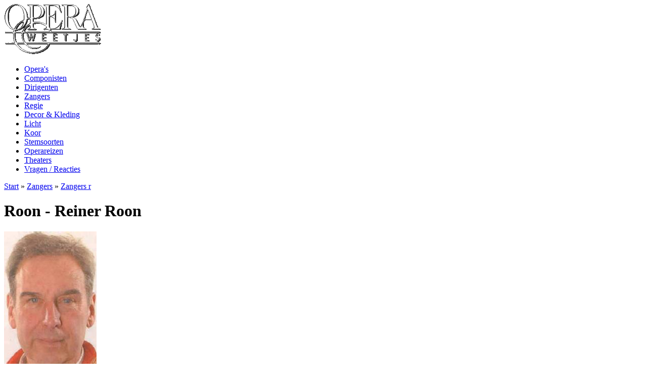

--- FILE ---
content_type: text/html; charset=utf-8
request_url: https://www.operaweetjes.nl/reinerroon
body_size: 3556
content:
<!DOCTYPE html PUBLIC "-//W3C//DTD XHTML 1.0 Strict//EN" "http://www.w3.org/TR/xhtml1/DTD/xhtml1-strict.dtd">
<html xmlns="http://www.w3.org/1999/xhtml" lang="nl" xml:lang="nl">

<head>
<meta http-equiv="Content-Type" content="text/html; charset=utf-8" />
  <title>Roon - Reiner Roon | Operaweetjes</title>
  <meta http-equiv="Content-Type" content="text/html; charset=utf-8" />
<link rel="shortcut icon" href="/files/aurora_favicon.png" type="image/x-icon" />
  <style type="text/css" media="all">@import "/modules/node/node.css";</style>
<style type="text/css" media="all">@import "/modules/system/defaults.css";</style>
<style type="text/css" media="all">@import "/modules/system/system.css";</style>
<style type="text/css" media="all">@import "/modules/user/user.css";</style>
<style type="text/css" media="all">@import "/sites/all/modules/cck/content.css";</style>
<style type="text/css" media="all">@import "/sites/all/modules/event/event.css";</style>
<style type="text/css" media="all">@import "/sites/all/modules/fckeditor/fckeditor.css";</style>
<style type="text/css" media="all">@import "/sites/all/modules/cck/fieldgroup.css";</style>
<style type="text/css" media="all">@import "/sites/all/modules/image/contrib/image_attach/image_attach.css";</style>
<style type="text/css" media="all">@import "/sites/all/themes/aurora/style.css";</style>
  <script type="text/javascript" src="/misc/jquery.js"></script>
<script type="text/javascript" src="/misc/drupal.js"></script>
<script type="text/javascript" src="/sites/all/modules/jquery_update/compat-1.0.js"></script>
<script type="text/javascript" src="/sites/all/modules/jquery_update/collapse-fix.js"></script>
  <script type="text/javascript"> </script>
  </head>

<body id="second">
  <div id="page" class="one-sidebar">
  
    <div id="header">
    
      <div id="logo-title">
       
                  <a href="/" title="Start">
            <img src="/files/aurora_logo.gif" alt="Start" id="logo" />
          </a>
                
                
        	        
      </div>
  
      <div class="menu  withsecondary ">          
                      <div id="secondary" class="clear-block">
              <ul class="links-menu">
<li><a href="/operaoverzicht" title="Overzicht lijst van opera&#039;s.">Opera&#039;s</a></li>
<li><a href="/componistenoverzicht" title="Overzicht lijst van componisten.">Componisten</a></li>
<li><a href="/dirigentenoverzicht" title="Overzicht lijst van dirigenten.">Dirigenten</a></li>
<li class="active"><a href="/zangeroverzicht" title="Overzicht lijst van zangers.">Zangers</a></li>
<li><a href="/regieoverzicht" title="Regie van a tot z.">Regie</a></li>
<li><a href="/decorkledingoverzicht" title="Wie verantwoordelijk is voor decor en kleding.">Decor &amp; Kleding</a></li>
<li><a href="/lichtoverzicht" title="Licht van a tot z.">Licht</a></li>
<li><a href="/kooroverzicht" title="Koor van a tot z.">Koor</a></li>
<li><a href="/zangstemsoorten" title="De verschillende soorten zangstemmen.">Stemsoorten</a></li>
<li><a href="/operareizen" title="Vrienden van de Opera.">Operareizen</a></li>
<li><a href="/operahuizen" title="Beschrijving van de locaties inclusief routeplanner.">Theaters</a></li>
<li><a href="/vragen" title="Voor meer informatie klik hier.">Vragen / Reacties</a></li>
</ul>            </div>
          
		  
      </div>
      
       	
    </div>	
	
		 		  
	      

	
	<div id="container" class=" withright clear-block">     
      <div id="main-wrapper">	  
      <div id="main" class="clear-block">
        <div class="breadcrumb"><a href="/">Start</a> » <a href="/zangeroverzicht" title="Overzicht lijst van zangers.">Zangers</a> » <a href="/zangerr">Zangers r</a></div>                        <h1 class="title">Roon - Reiner Roon</h1>                                <div class="node" id="node-870">
  
    
  
    <div class="meta with-taxonomy">
  
        
  </div>
    
  <div class="content">
    <div style="width: 183px" class="image-attach-body"><a href="/node/871"><img src="https://www.operaweetjes.nl/files/images/Reiner Roon.jpg" alt="Reiner Roon.jpg" title="Reiner Roon.jpg"  class="image image-preview " width="183" height="272" /></a></div>
<h2>bas</h2><p>Geboren in de Hansestad Hamburg. In Hamburg en in Berlijn volgde hij zijn zangstudie. Zijn eerste theateroptredens had hij in L&uuml;beck, Osnabr&uuml;ck und Regensburg. Vanaf 1979 is hij verbonden aan het Gemeinschaftstheater. <br /><br />Op veel andere plaatsen in Europa stond hij als gast op het toneel. Enkele rollen die hij vertolkte zijn Johann in Werther, Rechter van Richmond in Martha, en 2e Priester in Die Zauberfl&ouml;te.&nbsp;<br />&nbsp;</p><h6><a href="../laboheme">* La Boh&egrave;me</a> (*Puccini)(M.Gladbach 07-12-1993 / Theater M&ouml;nchengladbach)(Benoit)(huisbaas)(bas)&nbsp;<br /><br /><a href="../daslanddeslachelns">* Das Land des L&auml;chelns</a> (Leh&aacute;r)(M.Gladbach 02-05-1994 / Theater M&ouml;nchengladbach)(Prins Sou-Chong)(bas)&nbsp;&nbsp; <br /><br /><a href="../derfreischutz">* Der Freisch&uuml;tz</a> (*Von Weber)(15-04-2007 / Theater M&ouml;nchengladbach)(Samiel)(bas)</h6><br /><br /><br /><br /><br /><br /><br />  </div>

     
      <div class="taxonomy"><ul class="links inline"><li  class="first last taxonomy_term_45"><a href="/taxonomy/term/45" rel="tag" title="" class="taxonomy_term_45">Zangers - r</a></li>
</ul></div>
      
    
</div>
              </div>
      </div>
      
        

              <div id="sidebar-right" class="sidebar">
          <div class="block block-image" id="block-image-1">
  <div class="blockinner">

    <h2 class="title"> Opera Weetjes </h2>
    <div class="content">
      <a href="/node/3247"><img src="https://www.operaweetjes.nl/files/images/Daniël François Auber_0.thumbnail.jpg" alt="Daniël François Auber.jpg" title="Daniël François Auber.jpg"  class="image image-thumbnail " width="82" height="100" /></a>    </div>
    
  </div>
</div>
<div class="block block-user" id="block-user-1">
  <div class="blockinner">

    <h2 class="title"> Opera Menu </h2>
    <div class="content">
      
<ul class="menu">
<li class="collapsed"><a href="/operaoverzicht" title="Overzicht lijst van opera&#039;s.">Opera&#039;s</a></li>
<li class="collapsed"><a href="/componistenoverzicht" title="Overzicht lijst van componisten.">Componisten</a></li>
<li class="collapsed"><a href="/dirigentenoverzicht" title="Overzicht lijst van dirigenten.">Dirigenten</a></li>
<li class="expanded"><a href="/zangeroverzicht" title="Overzicht lijst van zangers.">Zangers</a>
<ul class="menu">
<li class="collapsed"><a href="/zangera">Zangers a</a></li>
<li class="collapsed"><a href="/zangerb">Zangers b</a></li>
<li class="collapsed"><a href="/zangerc">Zangers c</a></li>
<li class="collapsed"><a href="/zangerd">Zangers d</a></li>
<li class="collapsed"><a href="/zangere">Zangers e</a></li>
<li class="collapsed"><a href="/zangerf">Zangers f</a></li>
<li class="collapsed"><a href="/zangerg">Zangers g</a></li>
<li class="collapsed"><a href="/zangerh">Zangers h</a></li>
<li class="collapsed"><a href="/zangeri">Zangers i</a></li>
<li class="collapsed"><a href="/zangerj">Zangers j</a></li>
<li class="collapsed"><a href="/zangerk">Zangers k</a></li>
<li class="collapsed"><a href="/zangerl">Zangers l</a></li>
<li class="collapsed"><a href="/zangerm">Zangers m</a></li>
<li class="collapsed"><a href="/zangern">Zangers n</a></li>
<li class="collapsed"><a href="/zangero">Zangers o</a></li>
<li class="collapsed"><a href="/zangerp">Zangers p</a></li>
<li class="leaf"><a href="/zangerq">Zangers q</a></li>
<li class="expanded"><a href="/zangerr">Zangers r</a>
<ul class="menu">
<li class="leaf"><a href="/mariariccardawesseling">Maria Riccarda Wesseling</a></li>
<li class="leaf"><a href="/ralfrachbauer">Rachbauer - Ralf Rachbauer</a></li>
<li class="leaf"><a href="/sondraradvanovsky">Radvanovsky - Sondra Radvanovsky</a></li>
<li class="leaf"><a href="/ericraes">Raes - Eric Raes</a></li>
<li class="leaf"><a href="/walterraffeiner">Raffeiner - Walter Raffeiner</a></li>
<li class="leaf"><a href="/rebeccaraffell">Raffell - Rebecca Raffell</a></li>
<li class="leaf"><a href="/rossellaragatzu">Ragatzu - Rossella Ragatzu</a></li>
<li class="leaf"><a href="/jelenarakic">Rakic - Jelena Rakic</a></li>
<li class="leaf"><a href="/tommasorandazzo">Randazzo - Tommaso Randazzo</a></li>
<li class="leaf"><a href="/diogenesrandes">Randes - Diogenes Randes</a></li>
<li class="leaf"><a href="/brucerankin">Rankin - Bruce Rankin</a></li>
<li class="leaf"><a href="/annalisaraspagliosi">Raspagliosi - Annalisa Raspagliosi</a></li>
<li class="leaf"><a href="/malgorzataratajczak">Ratajczak - Malgorzata Ratajczak</a></li>
<li class="leaf"><a href="/clausraucamp">Raucamp - Claus Raucamp</a></li>
<li class="leaf"><a href="/isabellarazawi">Razawi - Isabella Razawi</a></li>
<li class="leaf"><a href="/yvanrebeyrol">Rebeyrol - Yvan Rebeyrol</a></li>
<li class="leaf"><a href="/brucereed">Reed - Bruce Reed</a></li>
<li class="leaf"><a href="/lorenzoregazzo">Regazzo - Lorenzo Regazzo</a></li>
<li class="leaf"><a href="/randallreidsmith">Reid-Smith - Randall Reid-Smith</a></li>
<li class="leaf"><a href="/alfredreiter">Reiner - Alfred Reiner</a></li>
<li class="leaf"><a href="/manfredreiner">Reiner - Manfred Reiner</a></li>
<li class="leaf"><a href="/hansreinfeld">Reinfeld - Hans Reinfeld</a></li>
<li class="leaf"><a href="/timothyrichards">Richards - Timothy Richards</a></li>
<li class="leaf"><a href="/markrichardson">Richardson - Mark Richardson</a></li>
<li class="leaf"><a href="/stephenrichardson">Richardson - Stephen Richardson</a></li>
<li class="leaf"><a href="/martinrichter">Richter - Martin Richter</a></li>
<li class="leaf"><a href="/reginarichter">Richter - Regina Richter</a></li>
<li class="leaf"><a href="/wilhelmrichter">Richter - Wilhelm Richter</a></li>
<li class="leaf"><a href="/niliriemer">Riemer - Nili Riemer</a></li>
<li class="leaf"><a href="/danilorigosa">Rigosa - Danilo Rigosa</a></li>
<li class="leaf"><a href="/chrisriteco">Riteco - Chris Riteco</a></li>
<li class="leaf"><a href="/rachelrobins">Robins - Rachel Robins</a></li>
<li class="leaf"><a href="/nigelrobson">Robson - Nigel Robson</a></li>
<li class="leaf"><a href="/claudiarohrbach">Rohrbach - Claudia Rohrbach</a></li>
<li class="leaf"><a href="/feliperojas">Rojas - Felipe Rojas</a></li>
<li class="leaf"><a href="/olgaromanko">Romanko - Olga Romanko</a></li>
<li class="leaf"><a href="/corinneromijn">Romijn - Corinne Romijn</a></li>
<li class="leaf"><a href="/reinerroon" class="active">Roon - Reiner Roon</a></li>
<li class="leaf"><a href="/mariannerorholm">Rorholm - Marianne Rorholm</a></li>
<li class="leaf"><a href="/marcelrosca">Rosca - Marcel Rosca</a></li>
<li class="leaf"><a href="/mirkoroschkowski">Roschkowski - Mirko Roschkowski</a></li>
<li class="leaf"><a href="/peterrose">Rose - Peter Rose</a></li>
<li class="leaf"><a href="/markrosenthal">Rosenthal - Mark Rosenthal</a></li>
<li class="leaf"><a href="/gabrielerossmanith">Rossmanith - Gabriele Rossmanith</a></li>
<li class="leaf"><a href="/joanmart%C3%ADnroyo">Royo - Joan Martín Royo</a></li>
<li class="leaf"><a href="/markrucker">Rucker - Mark Rucker</a></li>
<li class="leaf"><a href="/lanceryan">Ryan - Lance Ryan</a></li>
<li class="leaf"><a href="/rainermariarohr">Röhr - Rainer Maria Röhr</a></li>

</ul>
</li>
<li class="collapsed"><a href="/zangers">Zangers s</a></li>
<li class="collapsed"><a href="/zangert">Zangers t</a></li>
<li class="collapsed"><a href="/zangeru">Zangers u</a></li>
<li class="collapsed"><a href="/zangerv">Zangers v</a></li>
<li class="collapsed"><a href="/zangerw">Zangers w</a></li>
<li class="leaf"><a href="/zangerx">Zangers x</a></li>
<li class="collapsed"><a href="/zangery">Zangers y</a></li>
<li class="collapsed"><a href="/zangerz">Zangers z</a></li>

</ul>
</li>
<li class="collapsed"><a href="/regieoverzicht" title="Regie van a tot z.">Regie</a></li>
<li class="collapsed"><a href="/decorkledingoverzicht" title="Wie verantwoordelijk is voor decor en kleding.">Decor &amp; Kleding</a></li>
<li class="collapsed"><a href="/lichtoverzicht" title="Licht van a tot z.">Licht</a></li>
<li class="collapsed"><a href="/kooroverzicht" title="Koor van a tot z.">Koor</a></li>
<li class="collapsed"><a href="/zangstemsoorten" title="De verschillende soorten zangstemmen.">Stemsoorten</a></li>
<li class="leaf"><a href="/operareizen" title="Vrienden van de Opera.">Operareizen</a></li>
<li class="collapsed"><a href="/operahuizen" title="Beschrijving van de locaties inclusief routeplanner.">Theaters</a></li>
<li class="leaf"><a href="/vragen" title="Voor meer informatie klik hier.">Vragen / Reacties</a></li>

</ul>
    </div>
    
  </div>
</div>
<div class="block block-search" id="block-search-0">
  <div class="blockinner">

    
    <div class="content">
      <form action="/reinerroon"  accept-charset="UTF-8" method="post" id="search-block-form">
<div><div class="container-inline"><div class="form-item" id="edit-search-block-form-keys-wrapper">
 <input type="text" maxlength="128" name="search_block_form_keys" id="edit-search-block-form-keys"  size="15" value="" title="Geef de woorden op waarnaar u wilt zoeken." class="form-text" />
</div>
<input type="submit" name="op" id="edit-submit" value="Zoeken"  class="form-submit" />
<input type="hidden" name="form_id" id="edit-search-block-form" value="search_block_form"  />
</div>
</div></form>
    </div>
    
  </div>
</div>
        </div>
      
    </div>

    <div id="footer">
      &copy; 2008 - 2026 Tineke Verbraak
    </div>
    
        
  </div>

</body>
</html>
